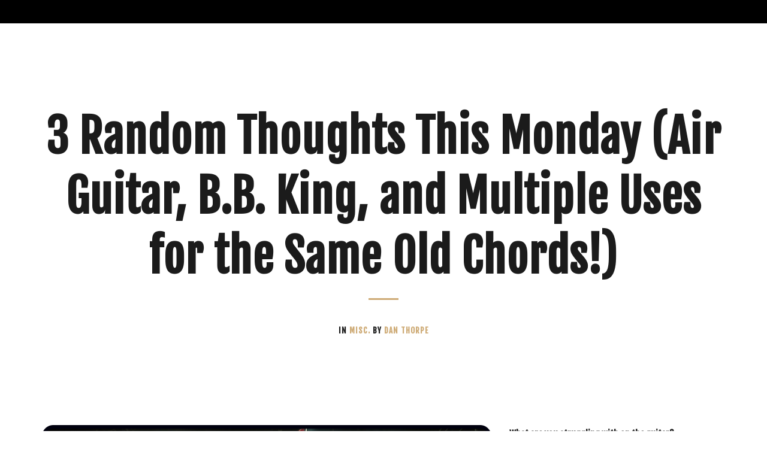

--- FILE ---
content_type: text/html; charset=UTF-8
request_url: https://guitardomination.net/air-guitar/
body_size: 22599
content:
<!doctype html>
<html class="no-js" lang="en-US">
<head><meta charset="UTF-8"><script>if(navigator.userAgent.match(/MSIE|Internet Explorer/i)||navigator.userAgent.match(/Trident\/7\..*?rv:11/i)){var href=document.location.href;if(!href.match(/[?&]nowprocket/)){if(href.indexOf("?")==-1){if(href.indexOf("#")==-1){document.location.href=href+"?nowprocket=1"}else{document.location.href=href.replace("#","?nowprocket=1#")}}else{if(href.indexOf("#")==-1){document.location.href=href+"&nowprocket=1"}else{document.location.href=href.replace("#","&nowprocket=1#")}}}}</script><script>(()=>{class RocketLazyLoadScripts{constructor(){this.v="2.0.3",this.userEvents=["keydown","keyup","mousedown","mouseup","mousemove","mouseover","mouseenter","mouseout","mouseleave","touchmove","touchstart","touchend","touchcancel","wheel","click","dblclick","input","visibilitychange"],this.attributeEvents=["onblur","onclick","oncontextmenu","ondblclick","onfocus","onmousedown","onmouseenter","onmouseleave","onmousemove","onmouseout","onmouseover","onmouseup","onmousewheel","onscroll","onsubmit"]}async t(){this.i(),this.o(),/iP(ad|hone)/.test(navigator.userAgent)&&this.h(),this.u(),this.l(this),this.m(),this.k(this),this.p(this),this._(),await Promise.all([this.R(),this.L()]),this.lastBreath=Date.now(),this.S(this),this.P(),this.D(),this.O(),this.M(),await this.C(this.delayedScripts.normal),await this.C(this.delayedScripts.defer),await this.C(this.delayedScripts.async),this.F("domReady"),await this.T(),await this.j(),await this.I(),this.F("windowLoad"),await this.A(),window.dispatchEvent(new Event("rocket-allScriptsLoaded")),this.everythingLoaded=!0,this.lastTouchEnd&&await new Promise((t=>setTimeout(t,500-Date.now()+this.lastTouchEnd))),this.H(),this.F("all"),this.U(),this.W()}i(){this.CSPIssue=sessionStorage.getItem("rocketCSPIssue"),document.addEventListener("securitypolicyviolation",(t=>{this.CSPIssue||"script-src-elem"!==t.violatedDirective||"data"!==t.blockedURI||(this.CSPIssue=!0,sessionStorage.setItem("rocketCSPIssue",!0))}),{isRocket:!0})}o(){window.addEventListener("pageshow",(t=>{this.persisted=t.persisted,this.realWindowLoadedFired=!0}),{isRocket:!0}),window.addEventListener("pagehide",(()=>{this.onFirstUserAction=null}),{isRocket:!0})}h(){let t;function e(e){t=e}window.addEventListener("touchstart",e,{isRocket:!0}),window.addEventListener("touchend",(function i(o){Math.abs(o.changedTouches[0].pageX-t.changedTouches[0].pageX)<10&&Math.abs(o.changedTouches[0].pageY-t.changedTouches[0].pageY)<10&&o.timeStamp-t.timeStamp<200&&(o.target.dispatchEvent(new PointerEvent("click",{target:o.target,bubbles:!0,cancelable:!0,detail:1})),event.preventDefault(),window.removeEventListener("touchstart",e,{isRocket:!0}),window.removeEventListener("touchend",i,{isRocket:!0}))}),{isRocket:!0})}q(t){this.userActionTriggered||("mousemove"!==t.type||this.firstMousemoveIgnored?"keyup"===t.type||"mouseover"===t.type||"mouseout"===t.type||(this.userActionTriggered=!0,this.onFirstUserAction&&this.onFirstUserAction()):this.firstMousemoveIgnored=!0),"click"===t.type&&t.preventDefault(),this.savedUserEvents.length>0&&(t.stopPropagation(),t.stopImmediatePropagation()),"touchstart"===this.lastEvent&&"touchend"===t.type&&(this.lastTouchEnd=Date.now()),"click"===t.type&&(this.lastTouchEnd=0),this.lastEvent=t.type,this.savedUserEvents.push(t)}u(){this.savedUserEvents=[],this.userEventHandler=this.q.bind(this),this.userEvents.forEach((t=>window.addEventListener(t,this.userEventHandler,{passive:!1,isRocket:!0})))}U(){this.userEvents.forEach((t=>window.removeEventListener(t,this.userEventHandler,{passive:!1,isRocket:!0}))),this.savedUserEvents.forEach((t=>{t.target.dispatchEvent(new window[t.constructor.name](t.type,t))}))}m(){this.eventsMutationObserver=new MutationObserver((t=>{const e="return false";for(const i of t){if("attributes"===i.type){const t=i.target.getAttribute(i.attributeName);t&&t!==e&&(i.target.setAttribute("data-rocket-"+i.attributeName,t),i.target["rocket"+i.attributeName]=new Function("event",t),i.target.setAttribute(i.attributeName,e))}"childList"===i.type&&i.addedNodes.forEach((t=>{if(t.nodeType===Node.ELEMENT_NODE)for(const i of t.attributes)this.attributeEvents.includes(i.name)&&i.value&&""!==i.value&&(t.setAttribute("data-rocket-"+i.name,i.value),t["rocket"+i.name]=new Function("event",i.value),t.setAttribute(i.name,e))}))}})),this.eventsMutationObserver.observe(document,{subtree:!0,childList:!0,attributeFilter:this.attributeEvents})}H(){this.eventsMutationObserver.disconnect(),this.attributeEvents.forEach((t=>{document.querySelectorAll("[data-rocket-"+t+"]").forEach((e=>{e.setAttribute(t,e.getAttribute("data-rocket-"+t)),e.removeAttribute("data-rocket-"+t)}))}))}k(t){Object.defineProperty(HTMLElement.prototype,"onclick",{get(){return this.rocketonclick||null},set(e){this.rocketonclick=e,this.setAttribute(t.everythingLoaded?"onclick":"data-rocket-onclick","this.rocketonclick(event)")}})}S(t){function e(e,i){let o=e[i];e[i]=null,Object.defineProperty(e,i,{get:()=>o,set(s){t.everythingLoaded?o=s:e["rocket"+i]=o=s}})}e(document,"onreadystatechange"),e(window,"onload"),e(window,"onpageshow");try{Object.defineProperty(document,"readyState",{get:()=>t.rocketReadyState,set(e){t.rocketReadyState=e},configurable:!0}),document.readyState="loading"}catch(t){console.log("WPRocket DJE readyState conflict, bypassing")}}l(t){this.originalAddEventListener=EventTarget.prototype.addEventListener,this.originalRemoveEventListener=EventTarget.prototype.removeEventListener,this.savedEventListeners=[],EventTarget.prototype.addEventListener=function(e,i,o){o&&o.isRocket||!t.B(e,this)&&!t.userEvents.includes(e)||t.B(e,this)&&!t.userActionTriggered||e.startsWith("rocket-")||t.everythingLoaded?t.originalAddEventListener.call(this,e,i,o):t.savedEventListeners.push({target:this,remove:!1,type:e,func:i,options:o})},EventTarget.prototype.removeEventListener=function(e,i,o){o&&o.isRocket||!t.B(e,this)&&!t.userEvents.includes(e)||t.B(e,this)&&!t.userActionTriggered||e.startsWith("rocket-")||t.everythingLoaded?t.originalRemoveEventListener.call(this,e,i,o):t.savedEventListeners.push({target:this,remove:!0,type:e,func:i,options:o})}}F(t){"all"===t&&(EventTarget.prototype.addEventListener=this.originalAddEventListener,EventTarget.prototype.removeEventListener=this.originalRemoveEventListener),this.savedEventListeners=this.savedEventListeners.filter((e=>{let i=e.type,o=e.target||window;return"domReady"===t&&"DOMContentLoaded"!==i&&"readystatechange"!==i||("windowLoad"===t&&"load"!==i&&"readystatechange"!==i&&"pageshow"!==i||(this.B(i,o)&&(i="rocket-"+i),e.remove?o.removeEventListener(i,e.func,e.options):o.addEventListener(i,e.func,e.options),!1))}))}p(t){let e;function i(e){return t.everythingLoaded?e:e.split(" ").map((t=>"load"===t||t.startsWith("load.")?"rocket-jquery-load":t)).join(" ")}function o(o){function s(e){const s=o.fn[e];o.fn[e]=o.fn.init.prototype[e]=function(){return this[0]===window&&t.userActionTriggered&&("string"==typeof arguments[0]||arguments[0]instanceof String?arguments[0]=i(arguments[0]):"object"==typeof arguments[0]&&Object.keys(arguments[0]).forEach((t=>{const e=arguments[0][t];delete arguments[0][t],arguments[0][i(t)]=e}))),s.apply(this,arguments),this}}if(o&&o.fn&&!t.allJQueries.includes(o)){const e={DOMContentLoaded:[],"rocket-DOMContentLoaded":[]};for(const t in e)document.addEventListener(t,(()=>{e[t].forEach((t=>t()))}),{isRocket:!0});o.fn.ready=o.fn.init.prototype.ready=function(i){function s(){parseInt(o.fn.jquery)>2?setTimeout((()=>i.bind(document)(o))):i.bind(document)(o)}return t.realDomReadyFired?!t.userActionTriggered||t.fauxDomReadyFired?s():e["rocket-DOMContentLoaded"].push(s):e.DOMContentLoaded.push(s),o([])},s("on"),s("one"),s("off"),t.allJQueries.push(o)}e=o}t.allJQueries=[],o(window.jQuery),Object.defineProperty(window,"jQuery",{get:()=>e,set(t){o(t)}})}P(){const t=new Map;document.write=document.writeln=function(e){const i=document.currentScript,o=document.createRange(),s=i.parentElement;let n=t.get(i);void 0===n&&(n=i.nextSibling,t.set(i,n));const c=document.createDocumentFragment();o.setStart(c,0),c.appendChild(o.createContextualFragment(e)),s.insertBefore(c,n)}}async R(){return new Promise((t=>{this.userActionTriggered?t():this.onFirstUserAction=t}))}async L(){return new Promise((t=>{document.addEventListener("DOMContentLoaded",(()=>{this.realDomReadyFired=!0,t()}),{isRocket:!0})}))}async I(){return this.realWindowLoadedFired?Promise.resolve():new Promise((t=>{window.addEventListener("load",t,{isRocket:!0})}))}M(){this.pendingScripts=[];this.scriptsMutationObserver=new MutationObserver((t=>{for(const e of t)e.addedNodes.forEach((t=>{"SCRIPT"!==t.tagName||t.noModule||t.isWPRocket||this.pendingScripts.push({script:t,promise:new Promise((e=>{const i=()=>{const i=this.pendingScripts.findIndex((e=>e.script===t));i>=0&&this.pendingScripts.splice(i,1),e()};t.addEventListener("load",i,{isRocket:!0}),t.addEventListener("error",i,{isRocket:!0}),setTimeout(i,1e3)}))})}))})),this.scriptsMutationObserver.observe(document,{childList:!0,subtree:!0})}async j(){await this.J(),this.pendingScripts.length?(await this.pendingScripts[0].promise,await this.j()):this.scriptsMutationObserver.disconnect()}D(){this.delayedScripts={normal:[],async:[],defer:[]},document.querySelectorAll("script[type$=rocketlazyloadscript]").forEach((t=>{t.hasAttribute("data-rocket-src")?t.hasAttribute("async")&&!1!==t.async?this.delayedScripts.async.push(t):t.hasAttribute("defer")&&!1!==t.defer||"module"===t.getAttribute("data-rocket-type")?this.delayedScripts.defer.push(t):this.delayedScripts.normal.push(t):this.delayedScripts.normal.push(t)}))}async _(){await this.L();let t=[];document.querySelectorAll("script[type$=rocketlazyloadscript][data-rocket-src]").forEach((e=>{let i=e.getAttribute("data-rocket-src");if(i&&!i.startsWith("data:")){i.startsWith("//")&&(i=location.protocol+i);try{const o=new URL(i).origin;o!==location.origin&&t.push({src:o,crossOrigin:e.crossOrigin||"module"===e.getAttribute("data-rocket-type")})}catch(t){}}})),t=[...new Map(t.map((t=>[JSON.stringify(t),t]))).values()],this.N(t,"preconnect")}async $(t){if(await this.G(),!0!==t.noModule||!("noModule"in HTMLScriptElement.prototype))return new Promise((e=>{let i;function o(){(i||t).setAttribute("data-rocket-status","executed"),e()}try{if(navigator.userAgent.includes("Firefox/")||""===navigator.vendor||this.CSPIssue)i=document.createElement("script"),[...t.attributes].forEach((t=>{let e=t.nodeName;"type"!==e&&("data-rocket-type"===e&&(e="type"),"data-rocket-src"===e&&(e="src"),i.setAttribute(e,t.nodeValue))})),t.text&&(i.text=t.text),t.nonce&&(i.nonce=t.nonce),i.hasAttribute("src")?(i.addEventListener("load",o,{isRocket:!0}),i.addEventListener("error",(()=>{i.setAttribute("data-rocket-status","failed-network"),e()}),{isRocket:!0}),setTimeout((()=>{i.isConnected||e()}),1)):(i.text=t.text,o()),i.isWPRocket=!0,t.parentNode.replaceChild(i,t);else{const i=t.getAttribute("data-rocket-type"),s=t.getAttribute("data-rocket-src");i?(t.type=i,t.removeAttribute("data-rocket-type")):t.removeAttribute("type"),t.addEventListener("load",o,{isRocket:!0}),t.addEventListener("error",(i=>{this.CSPIssue&&i.target.src.startsWith("data:")?(console.log("WPRocket: CSP fallback activated"),t.removeAttribute("src"),this.$(t).then(e)):(t.setAttribute("data-rocket-status","failed-network"),e())}),{isRocket:!0}),s?(t.fetchPriority="high",t.removeAttribute("data-rocket-src"),t.src=s):t.src="data:text/javascript;base64,"+window.btoa(unescape(encodeURIComponent(t.text)))}}catch(i){t.setAttribute("data-rocket-status","failed-transform"),e()}}));t.setAttribute("data-rocket-status","skipped")}async C(t){const e=t.shift();return e?(e.isConnected&&await this.$(e),this.C(t)):Promise.resolve()}O(){this.N([...this.delayedScripts.normal,...this.delayedScripts.defer,...this.delayedScripts.async],"preload")}N(t,e){this.trash=this.trash||[];let i=!0;var o=document.createDocumentFragment();t.forEach((t=>{const s=t.getAttribute&&t.getAttribute("data-rocket-src")||t.src;if(s&&!s.startsWith("data:")){const n=document.createElement("link");n.href=s,n.rel=e,"preconnect"!==e&&(n.as="script",n.fetchPriority=i?"high":"low"),t.getAttribute&&"module"===t.getAttribute("data-rocket-type")&&(n.crossOrigin=!0),t.crossOrigin&&(n.crossOrigin=t.crossOrigin),t.integrity&&(n.integrity=t.integrity),t.nonce&&(n.nonce=t.nonce),o.appendChild(n),this.trash.push(n),i=!1}})),document.head.appendChild(o)}W(){this.trash.forEach((t=>t.remove()))}async T(){try{document.readyState="interactive"}catch(t){}this.fauxDomReadyFired=!0;try{await this.G(),document.dispatchEvent(new Event("rocket-readystatechange")),await this.G(),document.rocketonreadystatechange&&document.rocketonreadystatechange(),await this.G(),document.dispatchEvent(new Event("rocket-DOMContentLoaded")),await this.G(),window.dispatchEvent(new Event("rocket-DOMContentLoaded"))}catch(t){console.error(t)}}async A(){try{document.readyState="complete"}catch(t){}try{await this.G(),document.dispatchEvent(new Event("rocket-readystatechange")),await this.G(),document.rocketonreadystatechange&&document.rocketonreadystatechange(),await this.G(),window.dispatchEvent(new Event("rocket-load")),await this.G(),window.rocketonload&&window.rocketonload(),await this.G(),this.allJQueries.forEach((t=>t(window).trigger("rocket-jquery-load"))),await this.G();const t=new Event("rocket-pageshow");t.persisted=this.persisted,window.dispatchEvent(t),await this.G(),window.rocketonpageshow&&window.rocketonpageshow({persisted:this.persisted})}catch(t){console.error(t)}}async G(){Date.now()-this.lastBreath>45&&(await this.J(),this.lastBreath=Date.now())}async J(){return document.hidden?new Promise((t=>setTimeout(t))):new Promise((t=>requestAnimationFrame(t)))}B(t,e){return e===document&&"readystatechange"===t||(e===document&&"DOMContentLoaded"===t||(e===window&&"DOMContentLoaded"===t||(e===window&&"load"===t||e===window&&"pageshow"===t)))}static run(){(new RocketLazyLoadScripts).t()}}RocketLazyLoadScripts.run()})();</script>

<meta name="apple-mobile-web-app-capable" content="yes">
<meta name="viewport" content="width=device-width, initial-scale=1.0">
<meta name="HandheldFriendly" content="true">
<meta name="apple-touch-fullscreen" content="yes"><meta name='robots' content='index, follow, max-image-preview:large, max-snippet:-1, max-video-preview:-1' />
	<style>img:is([sizes="auto" i], [sizes^="auto," i]) { contain-intrinsic-size: 3000px 1500px }</style>
	
	<!-- This site is optimized with the Yoast SEO plugin v26.6 - https://yoast.com/wordpress/plugins/seo/ -->
	<title>3 Random Thoughts This Monday (Air Guitar, B.B. King, and Multiple Uses for the Same Old Chords!) - Guitar Domination</title>
<link crossorigin data-rocket-preconnect href="https://fonts.googleapis.com" rel="preconnect">
<link data-rocket-preload as="style" href="https://fonts.googleapis.com/css?family=Poppins%3A100%2C200%2C300%2C400%2C500%2C600%2C700%2C800%2C900%2C100i%2C200i%2C300i%2C400i%2C500i%2C600i%2C700i%2C800i%2C900i%7CFjalla%20One%3A100%2C200%2C300%2C400%2C500%2C600%2C700%2C800%2C900%2C100i%2C200i%2C300i%2C400i%2C500i%2C600i%2C700i%2C800i%2C900i&#038;display=swap" rel="preload">
<link href="https://fonts.googleapis.com/css?family=Poppins%3A100%2C200%2C300%2C400%2C500%2C600%2C700%2C800%2C900%2C100i%2C200i%2C300i%2C400i%2C500i%2C600i%2C700i%2C800i%2C900i%7CFjalla%20One%3A100%2C200%2C300%2C400%2C500%2C600%2C700%2C800%2C900%2C100i%2C200i%2C300i%2C400i%2C500i%2C600i%2C700i%2C800i%2C900i&#038;display=swap" media="print" onload="this.media=&#039;all&#039;" rel="stylesheet">
<noscript><link rel="stylesheet" href="https://fonts.googleapis.com/css?family=Poppins%3A100%2C200%2C300%2C400%2C500%2C600%2C700%2C800%2C900%2C100i%2C200i%2C300i%2C400i%2C500i%2C600i%2C700i%2C800i%2C900i%7CFjalla%20One%3A100%2C200%2C300%2C400%2C500%2C600%2C700%2C800%2C900%2C100i%2C200i%2C300i%2C400i%2C500i%2C600i%2C700i%2C800i%2C900i&#038;display=swap"></noscript><link rel="preload" data-rocket-preload as="image" href="https://guitardomination.net/wp-content/uploads/2022/07/3rt-air-guitar.png" imagesrcset="https://guitardomination.net/wp-content/uploads/2022/07/3rt-air-guitar.png 755w, https://guitardomination.net/wp-content/uploads/2022/07/3rt-air-guitar-300x171.png 300w" imagesizes="(max-width: 755px) 100vw, 755px" fetchpriority="high">
	<meta name="description" content="Teaching over 40s how to play the beautiful fingerpicking and strumming songs they love while helping them with proper technique!" />
	<link rel="canonical" href="https://guitardomination.net/air-guitar/" />
	<meta property="og:locale" content="en_US" />
	<meta property="og:type" content="article" />
	<meta property="og:title" content="3 Random Thoughts This Monday (Air Guitar, B.B. King, and Multiple Uses for the Same Old Chords!) - Guitar Domination" />
	<meta property="og:description" content="Teaching over 40s how to play the beautiful fingerpicking and strumming songs they love while helping them with proper technique!" />
	<meta property="og:url" content="https://guitardomination.net/air-guitar/" />
	<meta property="og:site_name" content="Guitar Domination" />
	<meta property="article:publisher" content="https://www.facebook.com/GuitarDomination" />
	<meta property="article:published_time" content="2022-07-18T15:39:50+00:00" />
	<meta property="og:image" content="https://guitardomination.net/wp-content/uploads/2022/07/3rt-air-guitar.png" />
	<meta name="author" content="Dan Thorpe" />
	<meta name="twitter:label1" content="Written by" />
	<meta name="twitter:data1" content="Dan Thorpe" />
	<meta name="twitter:label2" content="Est. reading time" />
	<meta name="twitter:data2" content="4 minutes" />
	<!-- / Yoast SEO plugin. -->


<link rel='dns-prefetch' href='//fonts.googleapis.com' />
<link href='https://fonts.gstatic.com' crossorigin rel='preconnect' />
<link rel="alternate" type="application/rss+xml" title="Guitar Domination &raquo; Feed" href="https://guitardomination.net/feed/" />
<link rel="alternate" type="application/rss+xml" title="Guitar Domination &raquo; Comments Feed" href="https://guitardomination.net/comments/feed/" />
<link rel="alternate" type="application/rss+xml" title="Guitar Domination &raquo; 3 Random Thoughts This Monday (Air Guitar, B.B. King, and Multiple Uses for the Same Old Chords!) Comments Feed" href="https://guitardomination.net/air-guitar/feed/" />
		<style>
			.lazyload,
			.lazyloading {
				max-width: 100%;
			}
		</style>
		

<style id='wp-emoji-styles-inline-css' type='text/css'>

	img.wp-smiley, img.emoji {
		display: inline !important;
		border: none !important;
		box-shadow: none !important;
		height: 1em !important;
		width: 1em !important;
		margin: 0 0.07em !important;
		vertical-align: -0.1em !important;
		background: none !important;
		padding: 0 !important;
	}
</style>
<link rel='stylesheet' id='wp-block-library-css' href='https://guitardomination.net/wp-includes/css/dist/block-library/style.min.css?ver=1d97b69763dce84411b2cd6f295a9be1' type='text/css' media='all' />
<style id='classic-theme-styles-inline-css' type='text/css'>
/*! This file is auto-generated */
.wp-block-button__link{color:#fff;background-color:#32373c;border-radius:9999px;box-shadow:none;text-decoration:none;padding:calc(.667em + 2px) calc(1.333em + 2px);font-size:1.125em}.wp-block-file__button{background:#32373c;color:#fff;text-decoration:none}
</style>
<link data-minify="1" rel='stylesheet' id='activecampaign-form-block-css' href='https://guitardomination.net/wp-content/cache/min/1/wp-content/plugins/activecampaign-subscription-forms/activecampaign-form-block/build/style-index.css?ver=1766246203' type='text/css' media='all' />
<style id='global-styles-inline-css' type='text/css'>
:root{--wp--preset--aspect-ratio--square: 1;--wp--preset--aspect-ratio--4-3: 4/3;--wp--preset--aspect-ratio--3-4: 3/4;--wp--preset--aspect-ratio--3-2: 3/2;--wp--preset--aspect-ratio--2-3: 2/3;--wp--preset--aspect-ratio--16-9: 16/9;--wp--preset--aspect-ratio--9-16: 9/16;--wp--preset--color--black: #000000;--wp--preset--color--cyan-bluish-gray: #abb8c3;--wp--preset--color--white: #ffffff;--wp--preset--color--pale-pink: #f78da7;--wp--preset--color--vivid-red: #cf2e2e;--wp--preset--color--luminous-vivid-orange: #ff6900;--wp--preset--color--luminous-vivid-amber: #fcb900;--wp--preset--color--light-green-cyan: #7bdcb5;--wp--preset--color--vivid-green-cyan: #00d084;--wp--preset--color--pale-cyan-blue: #8ed1fc;--wp--preset--color--vivid-cyan-blue: #0693e3;--wp--preset--color--vivid-purple: #9b51e0;--wp--preset--gradient--vivid-cyan-blue-to-vivid-purple: linear-gradient(135deg,rgba(6,147,227,1) 0%,rgb(155,81,224) 100%);--wp--preset--gradient--light-green-cyan-to-vivid-green-cyan: linear-gradient(135deg,rgb(122,220,180) 0%,rgb(0,208,130) 100%);--wp--preset--gradient--luminous-vivid-amber-to-luminous-vivid-orange: linear-gradient(135deg,rgba(252,185,0,1) 0%,rgba(255,105,0,1) 100%);--wp--preset--gradient--luminous-vivid-orange-to-vivid-red: linear-gradient(135deg,rgba(255,105,0,1) 0%,rgb(207,46,46) 100%);--wp--preset--gradient--very-light-gray-to-cyan-bluish-gray: linear-gradient(135deg,rgb(238,238,238) 0%,rgb(169,184,195) 100%);--wp--preset--gradient--cool-to-warm-spectrum: linear-gradient(135deg,rgb(74,234,220) 0%,rgb(151,120,209) 20%,rgb(207,42,186) 40%,rgb(238,44,130) 60%,rgb(251,105,98) 80%,rgb(254,248,76) 100%);--wp--preset--gradient--blush-light-purple: linear-gradient(135deg,rgb(255,206,236) 0%,rgb(152,150,240) 100%);--wp--preset--gradient--blush-bordeaux: linear-gradient(135deg,rgb(254,205,165) 0%,rgb(254,45,45) 50%,rgb(107,0,62) 100%);--wp--preset--gradient--luminous-dusk: linear-gradient(135deg,rgb(255,203,112) 0%,rgb(199,81,192) 50%,rgb(65,88,208) 100%);--wp--preset--gradient--pale-ocean: linear-gradient(135deg,rgb(255,245,203) 0%,rgb(182,227,212) 50%,rgb(51,167,181) 100%);--wp--preset--gradient--electric-grass: linear-gradient(135deg,rgb(202,248,128) 0%,rgb(113,206,126) 100%);--wp--preset--gradient--midnight: linear-gradient(135deg,rgb(2,3,129) 0%,rgb(40,116,252) 100%);--wp--preset--font-size--small: 13px;--wp--preset--font-size--medium: 20px;--wp--preset--font-size--large: 36px;--wp--preset--font-size--x-large: 42px;--wp--preset--spacing--20: 0.44rem;--wp--preset--spacing--30: 0.67rem;--wp--preset--spacing--40: 1rem;--wp--preset--spacing--50: 1.5rem;--wp--preset--spacing--60: 2.25rem;--wp--preset--spacing--70: 3.38rem;--wp--preset--spacing--80: 5.06rem;--wp--preset--shadow--natural: 6px 6px 9px rgba(0, 0, 0, 0.2);--wp--preset--shadow--deep: 12px 12px 50px rgba(0, 0, 0, 0.4);--wp--preset--shadow--sharp: 6px 6px 0px rgba(0, 0, 0, 0.2);--wp--preset--shadow--outlined: 6px 6px 0px -3px rgba(255, 255, 255, 1), 6px 6px rgba(0, 0, 0, 1);--wp--preset--shadow--crisp: 6px 6px 0px rgba(0, 0, 0, 1);}:where(.is-layout-flex){gap: 0.5em;}:where(.is-layout-grid){gap: 0.5em;}body .is-layout-flex{display: flex;}.is-layout-flex{flex-wrap: wrap;align-items: center;}.is-layout-flex > :is(*, div){margin: 0;}body .is-layout-grid{display: grid;}.is-layout-grid > :is(*, div){margin: 0;}:where(.wp-block-columns.is-layout-flex){gap: 2em;}:where(.wp-block-columns.is-layout-grid){gap: 2em;}:where(.wp-block-post-template.is-layout-flex){gap: 1.25em;}:where(.wp-block-post-template.is-layout-grid){gap: 1.25em;}.has-black-color{color: var(--wp--preset--color--black) !important;}.has-cyan-bluish-gray-color{color: var(--wp--preset--color--cyan-bluish-gray) !important;}.has-white-color{color: var(--wp--preset--color--white) !important;}.has-pale-pink-color{color: var(--wp--preset--color--pale-pink) !important;}.has-vivid-red-color{color: var(--wp--preset--color--vivid-red) !important;}.has-luminous-vivid-orange-color{color: var(--wp--preset--color--luminous-vivid-orange) !important;}.has-luminous-vivid-amber-color{color: var(--wp--preset--color--luminous-vivid-amber) !important;}.has-light-green-cyan-color{color: var(--wp--preset--color--light-green-cyan) !important;}.has-vivid-green-cyan-color{color: var(--wp--preset--color--vivid-green-cyan) !important;}.has-pale-cyan-blue-color{color: var(--wp--preset--color--pale-cyan-blue) !important;}.has-vivid-cyan-blue-color{color: var(--wp--preset--color--vivid-cyan-blue) !important;}.has-vivid-purple-color{color: var(--wp--preset--color--vivid-purple) !important;}.has-black-background-color{background-color: var(--wp--preset--color--black) !important;}.has-cyan-bluish-gray-background-color{background-color: var(--wp--preset--color--cyan-bluish-gray) !important;}.has-white-background-color{background-color: var(--wp--preset--color--white) !important;}.has-pale-pink-background-color{background-color: var(--wp--preset--color--pale-pink) !important;}.has-vivid-red-background-color{background-color: var(--wp--preset--color--vivid-red) !important;}.has-luminous-vivid-orange-background-color{background-color: var(--wp--preset--color--luminous-vivid-orange) !important;}.has-luminous-vivid-amber-background-color{background-color: var(--wp--preset--color--luminous-vivid-amber) !important;}.has-light-green-cyan-background-color{background-color: var(--wp--preset--color--light-green-cyan) !important;}.has-vivid-green-cyan-background-color{background-color: var(--wp--preset--color--vivid-green-cyan) !important;}.has-pale-cyan-blue-background-color{background-color: var(--wp--preset--color--pale-cyan-blue) !important;}.has-vivid-cyan-blue-background-color{background-color: var(--wp--preset--color--vivid-cyan-blue) !important;}.has-vivid-purple-background-color{background-color: var(--wp--preset--color--vivid-purple) !important;}.has-black-border-color{border-color: var(--wp--preset--color--black) !important;}.has-cyan-bluish-gray-border-color{border-color: var(--wp--preset--color--cyan-bluish-gray) !important;}.has-white-border-color{border-color: var(--wp--preset--color--white) !important;}.has-pale-pink-border-color{border-color: var(--wp--preset--color--pale-pink) !important;}.has-vivid-red-border-color{border-color: var(--wp--preset--color--vivid-red) !important;}.has-luminous-vivid-orange-border-color{border-color: var(--wp--preset--color--luminous-vivid-orange) !important;}.has-luminous-vivid-amber-border-color{border-color: var(--wp--preset--color--luminous-vivid-amber) !important;}.has-light-green-cyan-border-color{border-color: var(--wp--preset--color--light-green-cyan) !important;}.has-vivid-green-cyan-border-color{border-color: var(--wp--preset--color--vivid-green-cyan) !important;}.has-pale-cyan-blue-border-color{border-color: var(--wp--preset--color--pale-cyan-blue) !important;}.has-vivid-cyan-blue-border-color{border-color: var(--wp--preset--color--vivid-cyan-blue) !important;}.has-vivid-purple-border-color{border-color: var(--wp--preset--color--vivid-purple) !important;}.has-vivid-cyan-blue-to-vivid-purple-gradient-background{background: var(--wp--preset--gradient--vivid-cyan-blue-to-vivid-purple) !important;}.has-light-green-cyan-to-vivid-green-cyan-gradient-background{background: var(--wp--preset--gradient--light-green-cyan-to-vivid-green-cyan) !important;}.has-luminous-vivid-amber-to-luminous-vivid-orange-gradient-background{background: var(--wp--preset--gradient--luminous-vivid-amber-to-luminous-vivid-orange) !important;}.has-luminous-vivid-orange-to-vivid-red-gradient-background{background: var(--wp--preset--gradient--luminous-vivid-orange-to-vivid-red) !important;}.has-very-light-gray-to-cyan-bluish-gray-gradient-background{background: var(--wp--preset--gradient--very-light-gray-to-cyan-bluish-gray) !important;}.has-cool-to-warm-spectrum-gradient-background{background: var(--wp--preset--gradient--cool-to-warm-spectrum) !important;}.has-blush-light-purple-gradient-background{background: var(--wp--preset--gradient--blush-light-purple) !important;}.has-blush-bordeaux-gradient-background{background: var(--wp--preset--gradient--blush-bordeaux) !important;}.has-luminous-dusk-gradient-background{background: var(--wp--preset--gradient--luminous-dusk) !important;}.has-pale-ocean-gradient-background{background: var(--wp--preset--gradient--pale-ocean) !important;}.has-electric-grass-gradient-background{background: var(--wp--preset--gradient--electric-grass) !important;}.has-midnight-gradient-background{background: var(--wp--preset--gradient--midnight) !important;}.has-small-font-size{font-size: var(--wp--preset--font-size--small) !important;}.has-medium-font-size{font-size: var(--wp--preset--font-size--medium) !important;}.has-large-font-size{font-size: var(--wp--preset--font-size--large) !important;}.has-x-large-font-size{font-size: var(--wp--preset--font-size--x-large) !important;}
:where(.wp-block-post-template.is-layout-flex){gap: 1.25em;}:where(.wp-block-post-template.is-layout-grid){gap: 1.25em;}
:where(.wp-block-columns.is-layout-flex){gap: 2em;}:where(.wp-block-columns.is-layout-grid){gap: 2em;}
:root :where(.wp-block-pullquote){font-size: 1.5em;line-height: 1.6;}
</style>
<link rel='stylesheet' id='tve_leads_forms-css' href='//guitardomination.net/wp-content/plugins/thrive-leads/editor-layouts/css/frontend.css?ver=10.1' type='text/css' media='all' />
<link data-minify="1" rel='stylesheet' id='font-awesome-css' href='https://guitardomination.net/wp-content/cache/min/1/wp-content/themes/musicflex/assets/icons/font-awesome-4.7.0/css/font-awesome.min.css?ver=1766246203' type='text/css' media='all' />
<link rel='stylesheet' id='animate-css' href='https://guitardomination.net/wp-content/themes/musicflex/includes/core/assets/css/libs/animate/animate.min.css?ver=1d97b69763dce84411b2cd6f295a9be1' type='text/css' media='all' />
<link data-minify="1" rel='stylesheet' id='plethora-custom-bootstrap-css' href='https://guitardomination.net/wp-content/cache/min/1/wp-content/themes/musicflex/assets/css/theme_custom_bootstrap.css?ver=1766246203' type='text/css' media='all' />
<link rel='stylesheet' id='plethora-dynamic-style-css' href='https://guitardomination.net/wp-content/uploads/plethora/style.min.css?ver=1766057815' type='text/css' media='all' />
<link data-minify="1" rel='stylesheet' id='plethora-style-css' href='https://guitardomination.net/wp-content/cache/min/1/wp-content/themes/musicflex-child/style.css?ver=1766246203' type='text/css' media='all' />
<style id='rocket-lazyload-inline-css' type='text/css'>
.rll-youtube-player{position:relative;padding-bottom:56.23%;height:0;overflow:hidden;max-width:100%;}.rll-youtube-player:focus-within{outline: 2px solid currentColor;outline-offset: 5px;}.rll-youtube-player iframe{position:absolute;top:0;left:0;width:100%;height:100%;z-index:100;background:0 0}.rll-youtube-player img{bottom:0;display:block;left:0;margin:auto;max-width:100%;width:100%;position:absolute;right:0;top:0;border:none;height:auto;-webkit-transition:.4s all;-moz-transition:.4s all;transition:.4s all}.rll-youtube-player img:hover{-webkit-filter:brightness(75%)}.rll-youtube-player .play{height:100%;width:100%;left:0;top:0;position:absolute;background:url(https://guitardomination.net/wp-content/plugins/wp-rocket/assets/img/youtube.png) no-repeat center;background-color: transparent !important;cursor:pointer;border:none;}
</style>
<script type="rocketlazyloadscript" data-rocket-type="text/javascript" data-rocket-src="https://guitardomination.net/wp-includes/js/jquery/jquery.min.js?ver=3.7.1" id="jquery-core-js"></script>
<script type="rocketlazyloadscript" data-rocket-type="text/javascript" data-rocket-src="https://guitardomination.net/wp-includes/js/jquery/jquery-migrate.min.js?ver=3.4.1" id="jquery-migrate-js"></script>
<script type="rocketlazyloadscript" data-rocket-type="text/javascript" data-rocket-src="https://guitardomination.net/wp-includes/js/imagesloaded.min.js?ver=5.0.0" id="imagesloaded-js"></script>
<script type="rocketlazyloadscript" data-rocket-type="text/javascript" data-rocket-src="https://guitardomination.net/wp-includes/js/masonry.min.js?ver=4.2.2" id="masonry-js"></script>
<script type="rocketlazyloadscript" data-rocket-type="text/javascript" data-rocket-src="https://guitardomination.net/wp-includes/js/jquery/jquery.masonry.min.js?ver=3.1.2b" id="jquery-masonry-js"></script>
<script type="text/javascript" id="tve_frontend-js-extra">
/* <![CDATA[ */
var tve_frontend_options = {"is_editor_page":"","page_events":[],"is_single":"1","ajaxurl":"https:\/\/guitardomination.net\/wp-admin\/admin-ajax.php","social_fb_app_id":"","dash_url":"https:\/\/guitardomination.net\/wp-content\/plugins\/thrive-product-manager\/thrive-dashboard","translations":{"Copy":"Copy"},"post_id":"8949","user_profile_nonce":"8b2e3366a4","ip":"64.91.243.86","current_user":[],"post_title":"3 Random Thoughts This Monday (Air Guitar, B.B. King, and Multiple Uses for the Same Old Chords!)","post_type":"post","post_url":"https:\/\/guitardomination.net\/air-guitar\/","is_lp":"","post_request_data":[],"conditional_display":{"is_tooltip_dismissed":false}};
/* ]]> */
</script>
<script type="rocketlazyloadscript" data-rocket-type="text/javascript" data-rocket-src="https://guitardomination.net/wp-content/plugins/thrive-leads/tcb/editor/js/dist/modules/general.min.js?ver=10.1" id="tve_frontend-js"></script>
<script type="rocketlazyloadscript" data-minify="1" data-rocket-type="text/javascript" data-rocket-src="https://guitardomination.net/wp-content/cache/min/1/wp-content/themes/musicflex/includes/core/assets/js/libs/modernizr/modernizr.custom.48287.js?ver=1766246203" id="plethora-modernizr-js"></script>
<link rel="https://api.w.org/" href="https://guitardomination.net/wp-json/" /><link rel="alternate" title="JSON" type="application/json" href="https://guitardomination.net/wp-json/wp/v2/posts/8949" /><link rel="EditURI" type="application/rsd+xml" title="RSD" href="https://guitardomination.net/xmlrpc.php?rsd" />

<link rel='shortlink' href='https://guitardomination.net/?p=8949' />
<link rel="alternate" title="oEmbed (JSON)" type="application/json+oembed" href="https://guitardomination.net/wp-json/oembed/1.0/embed?url=https%3A%2F%2Fguitardomination.net%2Fair-guitar%2F" />
<link rel="alternate" title="oEmbed (XML)" type="text/xml+oembed" href="https://guitardomination.net/wp-json/oembed/1.0/embed?url=https%3A%2F%2Fguitardomination.net%2Fair-guitar%2F&#038;format=xml" />
<!-- Google tag (gtag.js) -->
<script type="rocketlazyloadscript" async data-rocket-src="https://www.googletagmanager.com/gtag/js?id=G-P6P2D8B4MZ"></script>
<script type="rocketlazyloadscript">
  window.dataLayer = window.dataLayer || [];
  function gtag(){dataLayer.push(arguments);}
  gtag('js', new Date());

  gtag('config', 'G-P6P2D8B4MZ');
</script><script type="application/ld+json" data-source="DataFeed:WordPress" data-schema="8949-post-Default">{"@context":"https:\/\/schema.org\/","@type":"BlogPosting","@id":"https:\/\/guitardomination.net\/air-guitar\/#BlogPosting","mainEntityOfPage":"https:\/\/guitardomination.net\/air-guitar\/","headline":"3 Random Thoughts This Monday (Air Guitar, B.B. King, and Multiple Uses for the Same Old Chords!)","name":"3 Random Thoughts This Monday (Air Guitar, B.B. King, and Multiple Uses for the Same Old Chords!)","description":"Teaching over 40s how to play the beautiful fingerpicking and strumming songs they love while helping them with proper technique!","datePublished":"2022-07-18","dateModified":"2022-07-18","author":{"@type":"Person","@id":"https:\/\/guitardomination.net\/author\/sofija\/#Person","name":"Dan Thorpe","url":"https:\/\/guitardomination.net\/author\/sofija\/","identifier":9,"image":{"@type":"ImageObject","@id":"https:\/\/secure.gravatar.com\/avatar\/adf06674246c3f1c7a22b323120976c72bc12224d2901a4d11d05599d6000093?s=96&d=retro&r=g","url":"https:\/\/secure.gravatar.com\/avatar\/adf06674246c3f1c7a22b323120976c72bc12224d2901a4d11d05599d6000093?s=96&d=retro&r=g","height":96,"width":96}},"publisher":{"@type":"Organization","name":"Guitar Domination","logo":{"@type":"ImageObject","@id":"https:\/\/guitardomination.net\/wp-content\/uploads\/2017\/05\/Guitar-Domination-60px.png","url":"https:\/\/guitardomination.net\/wp-content\/uploads\/2017\/05\/Guitar-Domination-60px.png","width":600,"height":60}},"image":{"@type":"ImageObject","@id":"https:\/\/guitardomination.net\/wp-content\/uploads\/2022\/07\/3rt-air-guitar.png","url":"https:\/\/guitardomination.net\/wp-content\/uploads\/2022\/07\/3rt-air-guitar.png","height":"431","width":"755"},"url":"https:\/\/guitardomination.net\/air-guitar\/","about":["Misc."],"wordCount":793,"keywords":["learning guitar"]}</script>
		<script type="rocketlazyloadscript">
			document.documentElement.className = document.documentElement.className.replace('no-js', 'js');
		</script>
				<style>
			.no-js img.lazyload {
				display: none;
			}

			figure.wp-block-image img.lazyloading {
				min-width: 150px;
			}

			.lazyload,
			.lazyloading {
				--smush-placeholder-width: 100px;
				--smush-placeholder-aspect-ratio: 1/1;
				width: var(--smush-image-width, var(--smush-placeholder-width)) !important;
				aspect-ratio: var(--smush-image-aspect-ratio, var(--smush-placeholder-aspect-ratio)) !important;
			}

						.lazyload, .lazyloading {
				opacity: 0;
			}

			.lazyloaded {
				opacity: 1;
				transition: opacity 400ms;
				transition-delay: 0ms;
			}

					</style>
		<style type="text/css" id="tve_global_variables">:root{--tcb-color-0:rgb(0, 0, 0);--tcb-color-0-h:0;--tcb-color-0-s:0%;--tcb-color-0-l:0%;--tcb-color-0-a:1;--tcb-background-author-image:url(https://secure.gravatar.com/avatar/adf06674246c3f1c7a22b323120976c72bc12224d2901a4d11d05599d6000093?s=256&d=retro&r=g);--tcb-background-user-image:url();--tcb-background-featured-image-thumbnail:url(https://guitardomination.net/wp-content/plugins/thrive-leads/tcb/editor/css/images/featured_image.png);}</style><meta name="generator" content="Powered by WPBakery Page Builder - drag and drop page builder for WordPress."/>
<style type="text/css" id="thrive-default-styles"></style><link rel="icon" href="https://guitardomination.net/wp-content/uploads/2023/07/cropped-favicon-32x32.png" sizes="32x32" />
<link rel="icon" href="https://guitardomination.net/wp-content/uploads/2023/07/cropped-favicon-192x192.png" sizes="192x192" />
<link rel="apple-touch-icon" href="https://guitardomination.net/wp-content/uploads/2023/07/cropped-favicon-180x180.png" />
<meta name="msapplication-TileImage" content="https://guitardomination.net/wp-content/uploads/2023/07/cropped-favicon-270x270.png" />
		<style type="text/css" id="wp-custom-css">
			.home .blog_post_listed .blog_post_listed_wrapper .blog_post_listed_content_wrapper a.btn {
    display: none !important;
}

.titles_group .t1 {
    font-size: 76px;
    letter-spacing: 1.1px;
    line-height: 100px;
}

.home .blog_post_listed .blog_post_listed_wrapper .blog_post_listed_content_wrapper {
    position: relative;
    padding: 19px 25px;
}
.single-post  .pl_latest_news_widget.in_widget_latest_post h5.post_listed_title.textify_links a {
    color: #000 !important;
}
.home .blog_post_listed .blog_post_listed_wrapper {
    margin-bottom: 8px;
    background: #000;
}button.wp-block-search__button.wp-element-button {
    padding: 15px 18px;
    height: 58px;
}.pl_latest_news_widget.in_widget_latest_post h5.post_listed_title.textify_links a {
    color: #fff !important;
}
.home .blog_post_listed_content {
    font-size: 16px;
}
.home .blog_post_listed .blog_post_listed_wrapper .blog_post_listed_content_wrapper .blog_post_listed_content {
    padding: 0 10px;
    margin-top: 10px;
}

.thrv-ribbon.tve_no_drag.tve_no_icons.thrv_wrapper.tve_editor_main_content.tve_empty_dropzone {
    DISPLAY: NONE;
}

.thrv_wrapper.thrv_icon.tcb-icon-display.tve_evt_manager_listen.tve_et_click.tve_ea_thrive_leads_form_close {
    display: none;
}
div#tptn_counter_10653 {
    display: none;
}

.home-sec-05 {
    display: none !important;
}.release_track {
    padding: 4px 0;
    line-height: 0px;
}
.track_title {
    line-height: 11px;
}
.track_duration {
    line-height: 10px;
}

/* abdullah*/
._form_element._x94952841._full_width._clear {
    display: none;
}


* .wpb_wrapper {
    text-align: left;
}

* ._form-branding {
    display: none !important;
}


* ._field-wrapper {
    float: left;
}

input[type="text"] {
    margin-left: 7px;
    margin-right: 7px;
}



._form-label {
    display: none;
}

@media (max-width: 600px) {
.titles_group .t1 {
    font-size: 40px;
    letter-spacing: 1.1px;
    line-height: 53px;
}
}
span.blog_post_date {
    display: none;
}
.vc_off.main.sidebar_off {
    margin-top: 50px;
}

.center_main_widget a {
    padding: 0 13px !important;
}


#page_wrapper {
    margin-top: -5px !important;
}







/* Remove extra margin below large page titles */
h1, .entry-title, .page-title, .post-title {
    margin-bottom: 12px !important;
    padding-bottom: 0 !important;
}

/* Tighten space above images after the title */
h1 + img,
.entry-title + img,
.page-title + img,
.post-title + img {
    margin-top: 6px !important;
}

/* If you use a block or section for the arrow, target its margin too */
.arrow-image, .wp-block-image img {
    margin-top: 0 !important;
}
		</style>
		<noscript><style> .wpb_animate_when_almost_visible { opacity: 1; }</style></noscript>
<style>
/* PLAYLIST */
.release_track { padding: 4px 0; }

/* FOOTER WIDGET */
.center_main_widget a {
    padding: 0 20px;
}

/* LOGO SUBTITLE */
.logo p {
    color: #dfdfdf;
    font-size: 0.86em;
    position: absolute;
    top: 22px;
    left: 172px;
    opacity: 0.9;
    font-weight: 500;
}
/* COUNTERS */
.counter_sc_wrapper h4 {
    font-family: Fjalla One, sans-serif;
    font-weight: 600;
	font-size: 15px;
	letter-spacing: 0.3em;
}
.counter_sc_wrapper span {
    font-size: 76px;
    font-family: Fjalla One, sans-serif;
    font-weight: bold;
}
.counter_sc_wrapper span:after {
    display: none !important;
}
/* CUSTOM BACK TO TOP BUTTON */
a#return-to-top:before {
    content: "TOP";
    position: absolute;
    right: 17px;
    bottom: 50%;
    color: white;
    font-weight: 400;
    transform: translateY(50%);
    font-family: Fjalla One, sans-serif;
}
a#return-to-top {
  border-radius: 0;
  width: 100px;
  background: black;
}

/* TOUR SCHEDULE */
.tour_location, .tour_venue {
    padding: 25px;
    background-color: black;
}
.tour_date {
    padding: 25px;
    background-color: white;
    color: black;
}
.tour_wrapper {
    margin-bottom: 25px;
}
/* CUSTOM NAVIGATION FONT FAMILY */
.header nav.primary_nav {
    font-family: Fjalla One, sans-serif;
}
.header nav.primary_nav ul li a {
    font-size: 1em;
}
/* FOOTER */
.footer_top { 
  padding: 40px 0 0 0;
}
.footer_top .widget {
    margin: 0 0 36px 0;
    font-family: Fjalla One, sans-serif;
}

/* SMALL HEADINGS LETTER SPACING  */
.letter_spacing {
  letter-spacing: 3px;
}

/* BUTTON TEXT LETTER SPACING  */ 
.button_text {
  letter-spacing: 3px;	
   line-height: 20px;
}

/* SMALL HEADINGS LETTER SPACING YELLOW  */
.letter_spacing_yellow {
  letter-spacing: 3px;
  color: #ffcb00; 
  font-size: 14px;
}

/*BIGGER  TITLES*/
.big_title {
    font-size: 90px;
    letter-spacing: -2px;
    line-height: 90px;	
    text-shadow: 0 2px 20px 0 rgba(0,0,0,0.69);
}

/* HEADINGS GROUP WITH VERTICAL DIVIDER */
.heading_group_sc.has_line_divider .line_divider {
  display:none;
}
.heading_group_sc.has_line_divider h5 {
    letter-spacing: 3px;
    border-left: 5px solid #CEAB78;
    padding-left: 10px;
    margin-bottom: 24px;
}

/* QUOTES LETTERING */
.quote {
  color: #101010;	
  font-family: Poppins;
  font-size: 20px;
  line-height: 35px;
  text-shadow: 0 2px 20px 0 rgba(0,0,0,0.69);
}    

/* WHITE LABELS @ RELEASES (AKA INSTAGRAM FEED)  GRID  */
.release_post_item_text.white_section {
   display: none;
}

/* DRUMCASE LISTS */
#plethora_link { color: #d60504; }
</style>
<noscript><style id="rocket-lazyload-nojs-css">.rll-youtube-player, [data-lazy-src]{display:none !important;}</style></noscript><style id="rocket-lazyrender-inline-css">[data-wpr-lazyrender] {content-visibility: auto;}</style><meta name="generator" content="WP Rocket 3.19.2.1" data-wpr-features="wpr_delay_js wpr_minify_js wpr_lazyload_images wpr_lazyload_iframes wpr_preconnect_external_domains wpr_automatic_lazy_rendering wpr_oci wpr_minify_css wpr_preload_links wpr_desktop" /></head>
<body class="wp-singular post-template-default single single-post postid-8949 single-format-standard wp-theme-musicflex wp-child-theme-musicflex-child  sticky_header wpb-js-composer js-comp-ver-6.10.0 vc_responsive">

	<div  id="page_wrapper">
	
		<div  class="header sticky_header">
		
			<div  class="mainbar">
				
				<div class="container">
			<div class="logo">

  <a href="https://guitardomination.net" class="brand">

	<img data-src="https://guitardomination.net/wp-content/uploads/2023/07/LGO-DAN-1.png" alt="MusicFlex" src="[data-uri]" class="lazyload" style="--smush-placeholder-width: 323px; --smush-placeholder-aspect-ratio: 323/67;">
  </a>
  </div><div class="main_nav_wrapper">
	<nav class="primary_nav hidden_on_header_stuck ">
    <ul id="menu-main-menu" class="top_level_ul nav hover_menu"><li class="menu-item menu-item-type-post_type menu-item-object-page menu-item-11065"><a title="Start Here" href="https://guitardomination.net/start-here/">Start Here</a></li>
<li class="menu-item menu-item-type-custom menu-item-object-custom menu-item-10775"><a title="Free 7-Day Reset" href="https://fingerstyle101.com/free-7-day-reset/">Free 7-Day Reset</a></li>
<li class="menu-item menu-item-type-custom menu-item-object-custom menu-item-12690"><a title="Fingerstyle 101" href="https://fingerstyle101.com/system/">Fingerstyle 101</a></li>
<li class="menu-item menu-item-type-custom menu-item-object-custom menu-item-10791"><a title="About Me" href="https://guitardomination.net/about-me/">About Me</a></li>
</ul>    
	</nav>
</div>				</div>
				<div class="toggler_and_tools"><div class="header_tools">
        
</div><a class="menu-toggler  hidden_above_threshold">
	<span class="title above_threshold"></span>
	<span class="title below_threshold"></span>
  	<span class="lines "></span>
  </a></div>			
			</div>
			
		</div>
		
	 	 
			<div  class="content_titles"> 
			<div  class="ple_section text-center transparent">
					<div class="container">
						<div class="row item_centered"><div class="col-md-12">
<div class="titles_group">

	<h1 class="t1">3 Random Thoughts This Monday (Air Guitar, B.B. King, and Multiple Uses for the Same Old Chords!)</h1>




	<span class="post_categories primary_taxonomy">in			<a href="https://guitardomination.net/category/uncategorized/" title="View all posts in: Misc.">
			Misc.		</a>
		</span>
	
	
	<span class="post_author">by		<a href="https://guitardomination.net/author/sofija/" title="Dan Thorpe">		
		Dan Thorpe		</a>	
	</span>


</div>
</div></div>
					</div>
				</div>			</div>
			
	<div  class="vc_off main sidebar_off">
	 
			<div  class="content_top"> 
						</div>
			 
		<div  class="content_main  padding_top_none">
			<div class="container"> 
				<div class="row">

			 <div class="content_main_loop text-left col-md-12">  
    <div id="primary" class="content-area">
        <main id="main" class="site-main" role="main">
<div class="row">
	
			<div class="content_main_loop text-left col-md-8">
				<div class="tve-tl-cnt-wrap"><p><a href="https://guitardomination.net/wp-content/uploads/2022/07/3rt-air-guitar.png"><img fetchpriority="high" decoding="async" class="aligncenter wp-image-8956 size-full" src="https://guitardomination.net/wp-content/uploads/2022/07/3rt-air-guitar.png" alt="air guitar" width="755" height="431" srcset="https://guitardomination.net/wp-content/uploads/2022/07/3rt-air-guitar.png 755w, https://guitardomination.net/wp-content/uploads/2022/07/3rt-air-guitar-300x171.png 300w" sizes="(max-width: 755px) 100vw, 755px" /></a></p>
<p>Welcome to a new Monday post with 3 random thoughts on all things guitar, music, and life, including air guitar, B.B. King&#8217;s guitar, and more&#8230;</p>
<p>Here we go…</p>
<p><span id="more-8949"></span></p>
<p>&nbsp;</p>
<h4>#1 – Air guitar!</h4>
<p>I went out to a rock club the other night with some of my oldest pals.</p>
<p>I think the last time I went to a club was before Archie was born.</p>
<p>It’s been that long!</p>
<p>&nbsp;</p>
<p>It was a very old-school night with lots of beers and loud music.</p>
<p>We had a great time.</p>
<p>One thing hasn’t changed in all that time.</p>
<p>&nbsp;</p>
<p>It’s the folk who really get into a song and start playing…</p>
<p>…Air guitar on the dancefloor!</p>
<p>Whether it’s Bon Jovi’s “Living on a Prayer” or Fleetwood Mac’s “The Chain”, you know there are guitar players out there who just can’t resist whipping out their air guitar.</p>
<p>&nbsp;</p>
<p>Well, air guitar isn’t just for rock clubs in my experience.</p>
<p>I actually think playing a little air guitar at home can be really useful for <u>real</u> guitar playing too.</p>
<p>For example, if there’s something you’re struggling to play, and tension or pain is creeping in…</p>
<p>Put the real guitar down for a little while.</p>
<p>&nbsp;</p>
<p>Instead, run through the movements with your fretting hand but do so in the air.</p>
<p>…And do so in a super relaxed manner.</p>
<p>…Then try your best to keep this relaxed feeling when you play that piece on the guitar once more.</p>
<p>It’s a little tip that I’ll go into more detail about soon, but for now, give it a try…</p>
<p>&nbsp;</p>
<h4>#2 &#8211; The story of B.B. King’s guitar, Lucille</h4>
<p>I was reading about the great B.B. King the other day and the story of his famous guitar, Lucille.</p>
<p>If you don&#8217;t know it, this is a super interesting story.</p>
<p>In a cold winter of 1949, B.B. King was playing a dance hall in Arkansas.</p>
<p>&nbsp;</p>
<p>Two men got into a fight and knocked over a barrel of kerosene that was in the middle of the dance floor.</p>
<p>(Apparently, using kerosene was common practice at the time to heat venues up).</p>
<p>Then the hall burst into flames, and everyone was evacuated.</p>
<p>&nbsp;</p>
<p>…But, oh no.</p>
<p>Outside, B.B. realised he left his guitar in the building and dangerously ran back in to get it.</p>
<p>Later, B.B. learned that the two men were fighting over a woman named Lucille.</p>
<p>&nbsp;</p>
<p>So, as a vivid reminder to himself to never do anything as stupid as run into a burning building ever again…</p>
<p>B.B. named his guitar Lucille.</p>
<p>It&#8217;s an interesting story, so I thought I would share it with you.</p>
<p>By the way, have you ever named one of your guitars?</p>
<p>&nbsp;</p>
<h4>#3 – There are a million ways to use the same old chords</h4>
<p>One thing I love to do on the guitar is to play about with a handful of chords and do all sorts of things with them.</p>
<p>For instance, let’s take a typical I-IV-V chord progression.</p>
<p>There are so many things we can do with this.</p>
<p>&nbsp;</p>
<p>Let&#8217;s choose the key of A.</p>
<p>In this key, the I-IV-V chords are A, D, E.</p>
<p>You could play these chords in a typical 50s pop way with some simple bouncy strumming.</p>
<p>&nbsp;</p>
<p>…You could fingerpick the chords and add embellishments just like greats such as James Taylor, Paul Simon, and Tommy Emmanuel do…</p>
<p>Then you can add some overdrive and play some rock ‘n’ roll…</p>
<p>Or even jam some Clapton-esque blues with these three chords.</p>
<p>&nbsp;</p>
<p>It&#8217;s so much fun playing about with different styles and sounds while sticking to the same chords.</p>
<p>Doing so really pushes you to be creative and try different techniques.</p>
<p>Three chords is all it takes.</p>
<p>Just remember, it’s what you do with them that counts.</p>
<p>&nbsp;</p>
<p>I&#8217;m thinking of doing a fun lesson on this sort of thing soon (so let me know if this sounds interesting).</p>
<p>For now, if you want to master the I-IV-V in one of the most exciting guitar styles around, check this out.</p>
<p><a href="https://fingerpickingfun.com/mini-masterclass-the-12-bar-blues-shuffle/"><strong>Check out the <em>12-Bar Blues Mini Masterclass</em></strong></a></p>
<p>&nbsp;</p>
<p>Not only will you learn to jam the blues, but you&#8217;ll add loads of cool licks and riffs to it too, giving you endless amounts of fun.</p>
<p>&nbsp;</p>
<p>Hope you have a great Monday!</p>
<p><strong>Dan Thorpe</strong></p>
<p><strong>Guitar Domination</strong><strong> </strong></p>
<p>&nbsp;</p>
<p>P.S. This post was originally taken from Dan Thorpe’s private email list. To get blog posts like this sent to you which are full of great tips to make fingerpicking, strumming, and learning guitar more enjoyable (especially if you are over 40) join Dan’s list. It’s 100% free, <a href="https://guitardomination.activehosted.com/f/21">HERE</a>.</p>
</div>			</div>
			 <div class="col-md-4">
				<div id="sidebar" class="content_main_right">
<aside id="block-4" class="widget widget_block widget_search"><form role="search" method="get" action="https://guitardomination.net/" class="wp-block-search__button-outside wp-block-search__text-button wp-block-search"    ><label class="wp-block-search__label" for="wp-block-search__input-1" >What are you struggling with on the guitar?</label><div class="wp-block-search__inside-wrapper " ><input class="wp-block-search__input" id="wp-block-search__input-1" placeholder="" value="" type="search" name="s" required /><button aria-label="Search" class="wp-block-search__button wp-element-button" type="submit" >Search</button></div></form></aside><aside id="plethora-latestnews-widget-3" class="widget latestnews-widget">

 <h4>Most Popular Posts </h4>

 <div class="pl_latest_news_widget in_widget_latest_post">


 </div>

 </aside><aside id="block-7" class="widget widget_block">
<h2 class="wp-block-heading">Categories </h2>
</aside><aside id="block-6" class="widget widget_block widget_categories"><ul class="wp-block-categories-list wp-block-categories">	<li class="cat-item cat-item-434"><a href="https://guitardomination.net/category/practice/10-second-tips/">10-Second Tips</a>
</li>
	<li class="cat-item cat-item-184"><a href="https://guitardomination.net/category/aural-skills/">Aural Skills</a>
</li>
	<li class="cat-item cat-item-265"><a href="https://guitardomination.net/category/blues/">Blues</a>
</li>
	<li class="cat-item cat-item-123"><a href="https://guitardomination.net/category/chords/">Chords</a>
</li>
	<li class="cat-item cat-item-466"><a href="https://guitardomination.net/category/list/">Epic Lists</a>
</li>
	<li class="cat-item cat-item-85"><a href="https://guitardomination.net/category/fingerpicking/">Fingerpicking</a>
</li>
	<li class="cat-item cat-item-327"><a href="https://guitardomination.net/category/fretboard/">Fretboard and Theory</a>
</li>
	<li class="cat-item cat-item-135"><a href="https://guitardomination.net/category/gear/">Gear</a>
</li>
	<li class="cat-item cat-item-33"><a href="https://guitardomination.net/category/legends/">Legends</a>
</li>
	<li class="cat-item cat-item-1"><a href="https://guitardomination.net/category/uncategorized/">Misc.</a>
</li>
	<li class="cat-item cat-item-298"><a href="https://guitardomination.net/category/podcast/">Podcast</a>
</li>
	<li class="cat-item cat-item-87"><a href="https://guitardomination.net/category/practice/">Practice</a>
</li>
	<li class="cat-item cat-item-91"><a href="https://guitardomination.net/category/practice-techniques/">Practice Techniques</a>
</li>
	<li class="cat-item cat-item-212"><a href="https://guitardomination.net/category/q-and-a/">Q and A</a>
</li>
	<li class="cat-item cat-item-357"><a href="https://guitardomination.net/category/reader-question/">Reader Question</a>
</li>
	<li class="cat-item cat-item-83"><a href="https://guitardomination.net/category/rhythm/">Rhythm</a>
</li>
	<li class="cat-item cat-item-379"><a href="https://guitardomination.net/category/riffs/">Riffs</a>
</li>
	<li class="cat-item cat-item-143"><a href="https://guitardomination.net/category/scales/">Scales</a>
</li>
	<li class="cat-item cat-item-88"><a href="https://guitardomination.net/category/songs/">Songs</a>
</li>
	<li class="cat-item cat-item-182"><a href="https://guitardomination.net/category/songwriting/">Songwriting</a>
</li>
	<li class="cat-item cat-item-148"><a href="https://guitardomination.net/category/strumming/">Strumming</a>
</li>
	<li class="cat-item cat-item-5"><a href="https://guitardomination.net/category/technique/">Technique</a>
</li>
	<li class="cat-item cat-item-10"><a href="https://guitardomination.net/category/videos/">Videos</a>
</li>
</ul></aside><aside id="block-14" class="widget widget_block">
<pre class="wp-block-code"><code>
</code></pre>
</aside></div>
			</div>
			</div>
            
<div id="new_comment">
		<div id="respond" class="comment-respond">
		<h3 id="reply-title" class="comment-reply-title">Add Comment <small><a rel="nofollow" id="cancel-comment-reply-link" href="/air-guitar/#respond" style="display:none;">Cancel</a></small></h3><form action="https://guitardomination.net/wp-comments-post.php" method="post" id="commentform" class="comment-form"><div class="row"><div class="col-sm-12"><label>Your Comment</label><textarea rows="5" class="form-control"  id="comment" name="comment" aria-required="true"></textarea></div></div><div class="row"><div class="col-md-6 comment-form-author"><label>Your name</label><input type="text" class="form-control" id="author" name="author" value="" aria-required="true"></div>
<div class="col-md-6 comment-form-email"><label>Your email</label><input type="text" class="form-control"  id="email" name="email" value="" aria-required="true"></div></div>
<p class="comment-form-cookies-consent"><input id="wp-comment-cookies-consent" name="wp-comment-cookies-consent" type="checkbox" value="yes" /> <label for="wp-comment-cookies-consent">Save my name, email, and website in this browser for the next time I comment.</label></p>
<p class="form-submit"><input name="submit" type="submit" id="submit" class="btn btn-primary" value="Add Comment" /> <input type='hidden' name='comment_post_ID' value='8949' id='comment_post_ID' />
<input type='hidden' name='comment_parent' id='comment_parent' value='0' />
</p><p style="display: none;"><input type="hidden" id="akismet_comment_nonce" name="akismet_comment_nonce" value="beb513d8ed" /></p><p style="display: none !important;" class="akismet-fields-container" data-prefix="ak_"><label>&#916;<textarea name="ak_hp_textarea" cols="45" rows="8" maxlength="100"></textarea></label><input type="hidden" id="ak_js_1" name="ak_js" value="20"/><script type="rocketlazyloadscript">document.getElementById( "ak_js_1" ).setAttribute( "value", ( new Date() ).getTime() );</script></p></form>	</div><!-- #respond -->
	<p class="akismet_comment_form_privacy_notice">This site uses Akismet to reduce spam. <a href="https://akismet.com/privacy/" target="_blank" rel="nofollow noopener">Learn how your comment data is processed.</a></p></div>
    

        </main><!-- .site-main -->
    </div><!-- .content-area -->
 
			</div>
			
				</div>
			</div>
		</div>
		 
			<div data-wpr-lazyrender="1" class="content_bottom"> 
			<div class="ple_section light_section text-center">
					<div class="container">
						<div class="row "><div class="anyposttype_single_navi prev_post col-md-6 text-left blog_post_listed list_card_horizontal">
	
		<div class="blog_post_listed_wrapper white_section">
							<div class="blog_post_listed_content_wrapper">
									<h4 class="textify_links"><a href="https://guitardomination.net/your-best-guitar-tips/">Your Best Guitar Tips Shared</a></h4>
										<a href="https://guitardomination.net/your-best-guitar-tips/" class="btn btn-xs btn-primary">Previous Post</a>
							</div>			
		</div>	
	</div>

<div class="anyposttype_single_navi next_post col-md-6 text-right blog_post_listed list_card_horizontal">
	
		<div class="blog_post_listed_wrapper white_section">
				<div class="blog_post_listed_content_wrapper">			
									<h4 class="textify_links"><a href="https://guitardomination.net/fretboard/">10-Second Tip – Learning the Notes on the Fretboard</a></h4>
											<a href="https://guitardomination.net/fretboard/" class="btn btn-xs btn-primary">Next Post</a>
							</div>	

						
		</div>	
	</div></div>
					</div>
				</div>			</div>
				</div>
			<div data-wpr-lazyrender="1" class="footer"> 
					<div  class="footer_widgets">       
					<div class="footer_top col_3">
				<div class="container">
					<div class="row">       
			<div class="col-sm-4 fwa fwa_1-1 ">

			<!-- ===================== MULTIBOX ========================-->
<div class="widget plethora-multibox-widget      " >


    <div class="">Copyright @ 2025. All rights reserved.</div>

</div>

<!-- END================== INFOBOX ========================-->			
		</div>


		<div class="col-sm-4 fwa fwa_1-2 ">

			<!-- ===================== MULTIBOX ========================-->
<div class="widget plethora-multibox-widget      center_main_widget" >


    <div class=""><a href="https://guitardomination.net/about/">ABOUT</a> <a href="https://guitardomination.net/free-ebooks/">NEWSLETTER</a>  
<a href="https://fingerstyle101.com/fingerstyle-101-fs/">FREE BOOK</a> </div>

</div>

<!-- END================== INFOBOX ========================-->			
		</div>


		<div class="col-sm-4 fwa fwa_1-3 ">

			<aside id="block-3" class="widget widget_block widget_text">
<p><a href="https://fingerstyle101.com/terms/" data-type="URL" data-id="https://guitardomination.net/website-terms-conditions/" target="_blank" rel="noreferrer noopener">Terms and Conditions</a>  | <a href="https://fingerstyle101.com/privacy-statement/" target="_blank" rel="noreferrer noopener">Privacy Policy</a> | <a href="https://fingerstyle101.com/support/" target="_blank" rel="noreferrer noopener">Support</a></p>
</aside>			
		</div>					</div>
				</div>
			</div>
						</div>
		 			</div>
		<div  class="secondary_nav_widgetized_area">
	<aside id="block-9" class="widget widget_block widget_search"><form role="search" method="get" action="https://guitardomination.net/" class="wp-block-search__button-outside wp-block-search__text-button wp-block-search"    ><label class="wp-block-search__label" for="wp-block-search__input-2" >What are you struggling with on the guitar?</label><div class="wp-block-search__inside-wrapper " ><input class="wp-block-search__input" id="wp-block-search__input-2" placeholder="" value="" type="search" name="s" required /><button aria-label="Search" class="wp-block-search__button wp-element-button" type="submit" >Search</button></div></form></aside><aside id="block-12" class="widget widget_block">
<h2 class="wp-block-heading">Categories</h2>
</aside><aside id="block-11" class="widget widget_block widget_categories"><ul class="wp-block-categories-list wp-block-categories">	<li class="cat-item cat-item-434"><a href="https://guitardomination.net/category/practice/10-second-tips/">10-Second Tips</a>
</li>
	<li class="cat-item cat-item-184"><a href="https://guitardomination.net/category/aural-skills/">Aural Skills</a>
</li>
	<li class="cat-item cat-item-265"><a href="https://guitardomination.net/category/blues/">Blues</a>
</li>
	<li class="cat-item cat-item-123"><a href="https://guitardomination.net/category/chords/">Chords</a>
</li>
	<li class="cat-item cat-item-466"><a href="https://guitardomination.net/category/list/">Epic Lists</a>
</li>
	<li class="cat-item cat-item-85"><a href="https://guitardomination.net/category/fingerpicking/">Fingerpicking</a>
</li>
	<li class="cat-item cat-item-327"><a href="https://guitardomination.net/category/fretboard/">Fretboard and Theory</a>
</li>
	<li class="cat-item cat-item-135"><a href="https://guitardomination.net/category/gear/">Gear</a>
</li>
	<li class="cat-item cat-item-33"><a href="https://guitardomination.net/category/legends/">Legends</a>
</li>
	<li class="cat-item cat-item-1"><a href="https://guitardomination.net/category/uncategorized/">Misc.</a>
</li>
	<li class="cat-item cat-item-298"><a href="https://guitardomination.net/category/podcast/">Podcast</a>
</li>
	<li class="cat-item cat-item-87"><a href="https://guitardomination.net/category/practice/">Practice</a>
</li>
	<li class="cat-item cat-item-91"><a href="https://guitardomination.net/category/practice-techniques/">Practice Techniques</a>
</li>
	<li class="cat-item cat-item-212"><a href="https://guitardomination.net/category/q-and-a/">Q and A</a>
</li>
	<li class="cat-item cat-item-357"><a href="https://guitardomination.net/category/reader-question/">Reader Question</a>
</li>
	<li class="cat-item cat-item-83"><a href="https://guitardomination.net/category/rhythm/">Rhythm</a>
</li>
	<li class="cat-item cat-item-379"><a href="https://guitardomination.net/category/riffs/">Riffs</a>
</li>
	<li class="cat-item cat-item-143"><a href="https://guitardomination.net/category/scales/">Scales</a>
</li>
	<li class="cat-item cat-item-88"><a href="https://guitardomination.net/category/songs/">Songs</a>
</li>
	<li class="cat-item cat-item-182"><a href="https://guitardomination.net/category/songwriting/">Songwriting</a>
</li>
	<li class="cat-item cat-item-148"><a href="https://guitardomination.net/category/strumming/">Strumming</a>
</li>
	<li class="cat-item cat-item-5"><a href="https://guitardomination.net/category/technique/">Technique</a>
</li>
	<li class="cat-item cat-item-10"><a href="https://guitardomination.net/category/videos/">Videos</a>
</li>
</ul></aside></div><a href="javascript:" id="return-to-top"><i class="fa fa-chevron-up"></i></a>	</div>
	<script type="speculationrules">
{"prefetch":[{"source":"document","where":{"and":[{"href_matches":"\/*"},{"not":{"href_matches":["\/wp-*.php","\/wp-admin\/*","\/wp-content\/uploads\/*","\/wp-content\/*","\/wp-content\/plugins\/*","\/wp-content\/themes\/musicflex-child\/*","\/wp-content\/themes\/musicflex\/*","\/*\\?(.+)"]}},{"not":{"selector_matches":"a[rel~=\"nofollow\"]"}},{"not":{"selector_matches":".no-prefetch, .no-prefetch a"}}]},"eagerness":"conservative"}]}
</script>
<script type="rocketlazyloadscript" data-rocket-type='text/javascript'>( $ => {
	/**
	 * Displays toast message from storage, it is used when the user is redirected after login
	 */
	if ( window.sessionStorage ) {
		$( window ).on( 'tcb_after_dom_ready', () => {
			const message = sessionStorage.getItem( 'tcb_toast_message' );

			if ( message ) {
				tcbToast( sessionStorage.getItem( 'tcb_toast_message' ), false );
				sessionStorage.removeItem( 'tcb_toast_message' );
			}
		} );
	}

	/**
	 * Displays toast message
	 *
	 * @param {string}   message  - message to display
	 * @param {Boolean}  error    - whether the message is an error or not
	 * @param {Function} callback - callback function to be called after the message is closed
	 */
	function tcbToast( message, error, callback ) {
		/* Also allow "message" objects */
		if ( typeof message !== 'string' ) {
			message = message.message || message.error || message.success;
		}
		if ( ! error ) {
			error = false;
		}
		TCB_Front.notificationElement.toggle( message, error ? 'error' : 'success', callback );
	}
} )( typeof ThriveGlobal === 'undefined' ? jQuery : ThriveGlobal.$j );
</script><style type="text/css" id="tve_notification_styles"></style>
<div  class="tvd-toast tve-fe-message" style="display: none">
	<div  class="tve-toast-message tve-success-message">
		<div  class="tve-toast-icon-container">
			<span class="tve_tick thrv-svg-icon"></span>
		</div>
		<div  class="tve-toast-message-container"></div>
	</div>
</div><span style="display:none" class="tl-placeholder-f-type-lightbox"></span><span style="display:none" class="tl-placeholder-f-type-screen_filler"></span><script type="text/javascript" id="site_tracking-js-extra">
/* <![CDATA[ */
var php_data = {"ac_settings":{"tracking_actid":475661787,"site_tracking_default":1},"user_email":""};
/* ]]> */
</script>
<script type="rocketlazyloadscript" data-minify="1" data-rocket-type="text/javascript" data-rocket-src="https://guitardomination.net/wp-content/cache/min/1/wp-content/plugins/activecampaign-subscription-forms/site_tracking.js?ver=1766246203" id="site_tracking-js"></script>
<script type="rocketlazyloadscript" data-rocket-type="text/javascript" data-rocket-src="//guitardomination.net/wp-content/plugins/thrive-leads/js/frontend.min.js?ver=10.1" id="tve_leads_frontend-js"></script>
<script type="rocketlazyloadscript" data-rocket-type="text/javascript" id="rocket-browser-checker-js-after">
/* <![CDATA[ */
"use strict";var _createClass=function(){function defineProperties(target,props){for(var i=0;i<props.length;i++){var descriptor=props[i];descriptor.enumerable=descriptor.enumerable||!1,descriptor.configurable=!0,"value"in descriptor&&(descriptor.writable=!0),Object.defineProperty(target,descriptor.key,descriptor)}}return function(Constructor,protoProps,staticProps){return protoProps&&defineProperties(Constructor.prototype,protoProps),staticProps&&defineProperties(Constructor,staticProps),Constructor}}();function _classCallCheck(instance,Constructor){if(!(instance instanceof Constructor))throw new TypeError("Cannot call a class as a function")}var RocketBrowserCompatibilityChecker=function(){function RocketBrowserCompatibilityChecker(options){_classCallCheck(this,RocketBrowserCompatibilityChecker),this.passiveSupported=!1,this._checkPassiveOption(this),this.options=!!this.passiveSupported&&options}return _createClass(RocketBrowserCompatibilityChecker,[{key:"_checkPassiveOption",value:function(self){try{var options={get passive(){return!(self.passiveSupported=!0)}};window.addEventListener("test",null,options),window.removeEventListener("test",null,options)}catch(err){self.passiveSupported=!1}}},{key:"initRequestIdleCallback",value:function(){!1 in window&&(window.requestIdleCallback=function(cb){var start=Date.now();return setTimeout(function(){cb({didTimeout:!1,timeRemaining:function(){return Math.max(0,50-(Date.now()-start))}})},1)}),!1 in window&&(window.cancelIdleCallback=function(id){return clearTimeout(id)})}},{key:"isDataSaverModeOn",value:function(){return"connection"in navigator&&!0===navigator.connection.saveData}},{key:"supportsLinkPrefetch",value:function(){var elem=document.createElement("link");return elem.relList&&elem.relList.supports&&elem.relList.supports("prefetch")&&window.IntersectionObserver&&"isIntersecting"in IntersectionObserverEntry.prototype}},{key:"isSlowConnection",value:function(){return"connection"in navigator&&"effectiveType"in navigator.connection&&("2g"===navigator.connection.effectiveType||"slow-2g"===navigator.connection.effectiveType)}}]),RocketBrowserCompatibilityChecker}();
/* ]]> */
</script>
<script type="text/javascript" id="rocket-preload-links-js-extra">
/* <![CDATA[ */
var RocketPreloadLinksConfig = {"excludeUris":"\/(?:.+\/)?feed(?:\/(?:.+\/?)?)?$|\/(?:.+\/)?embed\/|\/(index.php\/)?(.*)wp-json(\/.*|$)|\/refer\/|\/go\/|\/recommend\/|\/recommends\/","usesTrailingSlash":"1","imageExt":"jpg|jpeg|gif|png|tiff|bmp|webp|avif|pdf|doc|docx|xls|xlsx|php","fileExt":"jpg|jpeg|gif|png|tiff|bmp|webp|avif|pdf|doc|docx|xls|xlsx|php|html|htm","siteUrl":"https:\/\/guitardomination.net","onHoverDelay":"100","rateThrottle":"3"};
/* ]]> */
</script>
<script type="rocketlazyloadscript" data-rocket-type="text/javascript" id="rocket-preload-links-js-after">
/* <![CDATA[ */
(function() {
"use strict";var r="function"==typeof Symbol&&"symbol"==typeof Symbol.iterator?function(e){return typeof e}:function(e){return e&&"function"==typeof Symbol&&e.constructor===Symbol&&e!==Symbol.prototype?"symbol":typeof e},e=function(){function i(e,t){for(var n=0;n<t.length;n++){var i=t[n];i.enumerable=i.enumerable||!1,i.configurable=!0,"value"in i&&(i.writable=!0),Object.defineProperty(e,i.key,i)}}return function(e,t,n){return t&&i(e.prototype,t),n&&i(e,n),e}}();function i(e,t){if(!(e instanceof t))throw new TypeError("Cannot call a class as a function")}var t=function(){function n(e,t){i(this,n),this.browser=e,this.config=t,this.options=this.browser.options,this.prefetched=new Set,this.eventTime=null,this.threshold=1111,this.numOnHover=0}return e(n,[{key:"init",value:function(){!this.browser.supportsLinkPrefetch()||this.browser.isDataSaverModeOn()||this.browser.isSlowConnection()||(this.regex={excludeUris:RegExp(this.config.excludeUris,"i"),images:RegExp(".("+this.config.imageExt+")$","i"),fileExt:RegExp(".("+this.config.fileExt+")$","i")},this._initListeners(this))}},{key:"_initListeners",value:function(e){-1<this.config.onHoverDelay&&document.addEventListener("mouseover",e.listener.bind(e),e.listenerOptions),document.addEventListener("mousedown",e.listener.bind(e),e.listenerOptions),document.addEventListener("touchstart",e.listener.bind(e),e.listenerOptions)}},{key:"listener",value:function(e){var t=e.target.closest("a"),n=this._prepareUrl(t);if(null!==n)switch(e.type){case"mousedown":case"touchstart":this._addPrefetchLink(n);break;case"mouseover":this._earlyPrefetch(t,n,"mouseout")}}},{key:"_earlyPrefetch",value:function(t,e,n){var i=this,r=setTimeout(function(){if(r=null,0===i.numOnHover)setTimeout(function(){return i.numOnHover=0},1e3);else if(i.numOnHover>i.config.rateThrottle)return;i.numOnHover++,i._addPrefetchLink(e)},this.config.onHoverDelay);t.addEventListener(n,function e(){t.removeEventListener(n,e,{passive:!0}),null!==r&&(clearTimeout(r),r=null)},{passive:!0})}},{key:"_addPrefetchLink",value:function(i){return this.prefetched.add(i.href),new Promise(function(e,t){var n=document.createElement("link");n.rel="prefetch",n.href=i.href,n.onload=e,n.onerror=t,document.head.appendChild(n)}).catch(function(){})}},{key:"_prepareUrl",value:function(e){if(null===e||"object"!==(void 0===e?"undefined":r(e))||!1 in e||-1===["http:","https:"].indexOf(e.protocol))return null;var t=e.href.substring(0,this.config.siteUrl.length),n=this._getPathname(e.href,t),i={original:e.href,protocol:e.protocol,origin:t,pathname:n,href:t+n};return this._isLinkOk(i)?i:null}},{key:"_getPathname",value:function(e,t){var n=t?e.substring(this.config.siteUrl.length):e;return n.startsWith("/")||(n="/"+n),this._shouldAddTrailingSlash(n)?n+"/":n}},{key:"_shouldAddTrailingSlash",value:function(e){return this.config.usesTrailingSlash&&!e.endsWith("/")&&!this.regex.fileExt.test(e)}},{key:"_isLinkOk",value:function(e){return null!==e&&"object"===(void 0===e?"undefined":r(e))&&(!this.prefetched.has(e.href)&&e.origin===this.config.siteUrl&&-1===e.href.indexOf("?")&&-1===e.href.indexOf("#")&&!this.regex.excludeUris.test(e.href)&&!this.regex.images.test(e.href))}}],[{key:"run",value:function(){"undefined"!=typeof RocketPreloadLinksConfig&&new n(new RocketBrowserCompatibilityChecker({capture:!0,passive:!0}),RocketPreloadLinksConfig).init()}}]),n}();t.run();
}());
/* ]]> */
</script>
<script type="rocketlazyloadscript" data-minify="1" data-rocket-type="text/javascript" data-rocket-src="https://guitardomination.net/wp-content/cache/min/1/wp-content/themes/musicflex/includes/core/assets/js/libs/totop/jquery.ui.totop.js?ver=1766246203" id="plethora-totop-js"></script>
<script type="text/javascript" id="tve-dash-frontend-js-extra">
/* <![CDATA[ */
var tve_dash_front = {"ajaxurl":"https:\/\/guitardomination.net\/wp-admin\/admin-ajax.php","force_ajax_send":"1","is_crawler":"","recaptcha":[],"turnstile":[],"post_id":"8949"};
/* ]]> */
</script>
<script type="rocketlazyloadscript" data-rocket-type="text/javascript" data-rocket-src="https://guitardomination.net/wp-content/plugins/thrive-product-manager/thrive-dashboard/js/dist/frontend.min.js?ver=10.8.5" id="tve-dash-frontend-js"></script>
<script type="rocketlazyloadscript" data-rocket-type="text/javascript" data-rocket-src="https://guitardomination.net/wp-content/themes/musicflex/includes/core/assets/js/libs/easing/easing.min.js?ver=1d97b69763dce84411b2cd6f295a9be1" id="easing-js"></script>
<script type="rocketlazyloadscript" data-rocket-type="text/javascript" data-rocket-src="https://guitardomination.net/wp-content/themes/musicflex/includes/core/assets/js/libs/wow/wow.min.js?ver=1d97b69763dce84411b2cd6f295a9be1" id="wow-animation-lib-js"></script>
<script type="rocketlazyloadscript" data-rocket-type="text/javascript" data-rocket-src="https://guitardomination.net/wp-content/themes/musicflex/includes/core/assets/js/libs/conformity/dist/conformity.min.js?ver=1d97b69763dce84411b2cd6f295a9be1" id="conformity-js"></script>
<script type="rocketlazyloadscript" data-rocket-type="text/javascript" data-rocket-src="https://guitardomination.net/wp-content/themes/musicflex/includes/core/assets/js/libs/parallax/parallax.min.js?ver=1d97b69763dce84411b2cd6f295a9be1" id="parallax-js"></script>
<script type="text/javascript" id="plethora-init-js-extra">
/* <![CDATA[ */
var themeConfig = {"GENERAL":{"debug":false,"menu_switch_to_mobile":"991","page_loader_status":"0","scroll_offset_trigger":"100","minitools_switch_to_mobile":"0"}};
/* ]]> */
</script>
<script type="rocketlazyloadscript" data-minify="1" data-rocket-type="text/javascript" data-rocket-src="https://guitardomination.net/wp-content/cache/min/1/wp-content/themes/musicflex/assets/js/theme.js?ver=1766246203" id="plethora-init-js"></script>
<script type="rocketlazyloadscript" data-rocket-type="text/javascript" data-rocket-src="https://guitardomination.net/wp-includes/js/comment-reply.min.js?ver=1d97b69763dce84411b2cd6f295a9be1" id="comment-reply-js" async="async" data-wp-strategy="async"></script>
<script type="text/javascript" id="smush-lazy-load-js-before">
/* <![CDATA[ */
var smushLazyLoadOptions = {"autoResizingEnabled":false,"autoResizeOptions":{"precision":5,"skipAutoWidth":true}};
/* ]]> */
</script>
<script type="text/javascript" src="https://guitardomination.net/wp-content/plugins/wp-smushit/app/assets/js/smush-lazy-load.min.js?ver=3.22.1" id="smush-lazy-load-js"></script>
<script type="rocketlazyloadscript" data-minify="1" defer data-rocket-type="text/javascript" data-rocket-src="https://guitardomination.net/wp-content/cache/min/1/wp-content/plugins/akismet/_inc/akismet-frontend.js?ver=1766246207" id="akismet-frontend-js"></script>
<script type="rocketlazyloadscript" data-rocket-type="text/javascript">var tcb_current_post_lists=JSON.parse('[]'); var tcb_post_lists=tcb_post_lists?[...tcb_post_lists,...tcb_current_post_lists]:tcb_current_post_lists;</script><script type="rocketlazyloadscript" data-rocket-type="text/javascript">/*<![CDATA[*/if ( !window.TL_Const ) {var TL_Const={"security":"e033646b01","ajax_url":"https:\/\/guitardomination.net\/wp-admin\/admin-ajax.php","forms":[],"action_conversion":"tve_leads_ajax_conversion","action_impression":"tve_leads_ajax_impression","ajax_load":1,"main_group_id":4676,"display_options":{"allowed_post_types":[],"flag_url_match":false},"custom_post_data":[],"current_screen":{"screen_type":4,"screen_id":8949},"ignored_fields":["email","_captcha_size","_captcha_theme","_captcha_type","_submit_option","_use_captcha","g-recaptcha-response","__tcb_lg_fc","__tcb_lg_msg","_state","_form_type","_error_message_option","_back_url","_submit_option","url","_asset_group","_asset_option","mailchimp_optin","tcb_token","tve_labels","tve_mapping","_api_custom_fields","_sendParams","_autofill"]};} else { window.TL_Front && TL_Front.extendConst && TL_Front.extendConst({"security":"e033646b01","ajax_url":"https:\/\/guitardomination.net\/wp-admin\/admin-ajax.php","forms":[],"action_conversion":"tve_leads_ajax_conversion","action_impression":"tve_leads_ajax_impression","ajax_load":1,"main_group_id":4676,"display_options":{"allowed_post_types":[],"flag_url_match":false},"custom_post_data":[],"current_screen":{"screen_type":4,"screen_id":8949},"ignored_fields":["email","_captcha_size","_captcha_theme","_captcha_type","_submit_option","_use_captcha","g-recaptcha-response","__tcb_lg_fc","__tcb_lg_msg","_state","_form_type","_error_message_option","_back_url","_submit_option","url","_asset_group","_asset_option","mailchimp_optin","tcb_token","tve_labels","tve_mapping","_api_custom_fields","_sendParams","_autofill"]})} /*]]> */</script><script>window.lazyLoadOptions=[{elements_selector:"img[data-lazy-src],.rocket-lazyload,iframe[data-lazy-src]",data_src:"lazy-src",data_srcset:"lazy-srcset",data_sizes:"lazy-sizes",class_loading:"lazyloading",class_loaded:"lazyloaded",threshold:300,callback_loaded:function(element){if(element.tagName==="IFRAME"&&element.dataset.rocketLazyload=="fitvidscompatible"){if(element.classList.contains("lazyloaded")){if(typeof window.jQuery!="undefined"){if(jQuery.fn.fitVids){jQuery(element).parent().fitVids()}}}}}},{elements_selector:".rocket-lazyload",data_src:"lazy-src",data_srcset:"lazy-srcset",data_sizes:"lazy-sizes",class_loading:"lazyloading",class_loaded:"lazyloaded",threshold:300,}];window.addEventListener('LazyLoad::Initialized',function(e){var lazyLoadInstance=e.detail.instance;if(window.MutationObserver){var observer=new MutationObserver(function(mutations){var image_count=0;var iframe_count=0;var rocketlazy_count=0;mutations.forEach(function(mutation){for(var i=0;i<mutation.addedNodes.length;i++){if(typeof mutation.addedNodes[i].getElementsByTagName!=='function'){continue}
if(typeof mutation.addedNodes[i].getElementsByClassName!=='function'){continue}
images=mutation.addedNodes[i].getElementsByTagName('img');is_image=mutation.addedNodes[i].tagName=="IMG";iframes=mutation.addedNodes[i].getElementsByTagName('iframe');is_iframe=mutation.addedNodes[i].tagName=="IFRAME";rocket_lazy=mutation.addedNodes[i].getElementsByClassName('rocket-lazyload');image_count+=images.length;iframe_count+=iframes.length;rocketlazy_count+=rocket_lazy.length;if(is_image){image_count+=1}
if(is_iframe){iframe_count+=1}}});if(image_count>0||iframe_count>0||rocketlazy_count>0){lazyLoadInstance.update()}});var b=document.getElementsByTagName("body")[0];var config={childList:!0,subtree:!0};observer.observe(b,config)}},!1)</script><script data-no-minify="1" async src="https://guitardomination.net/wp-content/plugins/wp-rocket/assets/js/lazyload/17.8.3/lazyload.min.js"></script><script>function lazyLoadThumb(e,alt,l){var t='<img data-lazy-src="https://i.ytimg.com/vi_webp/ID/hqdefault.webp" alt="" width="480" height="360"><noscript><img src="https://i.ytimg.com/vi_webp/ID/hqdefault.webp" alt="" width="480" height="360"></noscript>',a='<button class="play" aria-label="Play Youtube video"></button>';if(l){t=t.replace('data-lazy-','');t=t.replace('loading="lazy"','');t=t.replace(/<noscript>.*?<\/noscript>/g,'');}t=t.replace('alt=""','alt="'+alt+'"');return t.replace("ID",e)+a}function lazyLoadYoutubeIframe(){var e=document.createElement("iframe"),t="ID?autoplay=1";t+=0===this.parentNode.dataset.query.length?"":"&"+this.parentNode.dataset.query;e.setAttribute("src",t.replace("ID",this.parentNode.dataset.src)),e.setAttribute("frameborder","0"),e.setAttribute("allowfullscreen","1"),e.setAttribute("allow","accelerometer; autoplay; encrypted-media; gyroscope; picture-in-picture"),this.parentNode.parentNode.replaceChild(e,this.parentNode)}document.addEventListener("DOMContentLoaded",function(){var exclusions=[];var e,t,p,u,l,a=document.getElementsByClassName("rll-youtube-player");for(t=0;t<a.length;t++)(e=document.createElement("div")),(u='https://i.ytimg.com/vi_webp/ID/hqdefault.webp'),(u=u.replace('ID',a[t].dataset.id)),(l=exclusions.some(exclusion=>u.includes(exclusion))),e.setAttribute("data-id",a[t].dataset.id),e.setAttribute("data-query",a[t].dataset.query),e.setAttribute("data-src",a[t].dataset.src),(e.innerHTML=lazyLoadThumb(a[t].dataset.id,a[t].dataset.alt,l)),a[t].appendChild(e),(p=e.querySelector(".play")),(p.onclick=lazyLoadYoutubeIframe)});</script></body>
</html>
<!-- This website is like a Rocket, isn't it? Performance optimized by WP Rocket. Learn more: https://wp-rocket.me - Debug: cached@1768470125 -->